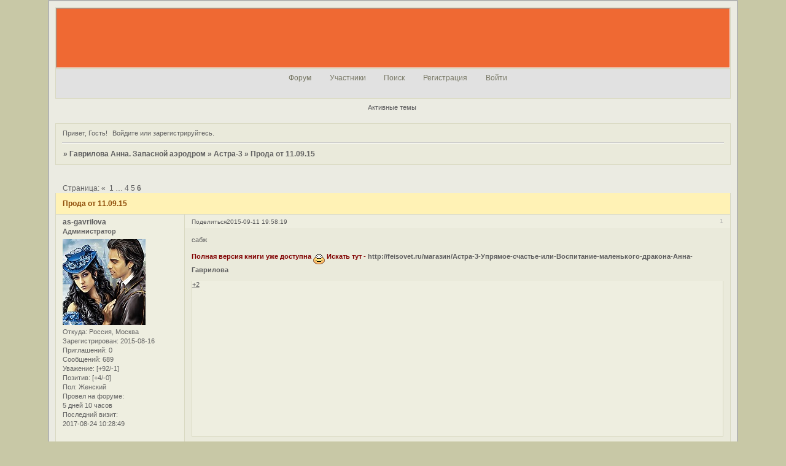

--- FILE ---
content_type: text/html; charset=windows-1251
request_url: https://asgavrilova.rombb.ru/viewtopic.php?id=23&p=6
body_size: 10247
content:
<!DOCTYPE html PUBLIC "-//W3C//DTD XHTML 1.0 Strict//EN" "http://www.w3.org/TR/xhtml1/DTD/xhtml1-strict.dtd">
<html xmlns="http://www.w3.org/1999/xhtml" xml:lang="ru" lang="ru" dir="ltr" prefix="og: http://ogp.me/ns#">
<head>
<meta http-equiv="Content-Type" content="text/html; charset=windows-1251">
<meta name="viewport" content="width=device-width, initial-scale=1.0">
<title>Прода от 11.09.15</title>
<meta property="og:title" content="Прода от 11.09.15"><meta property="og:url" content="https://asgavrilova.rombb.ru/viewtopic.php?id=23&amp;amp;p=6"><script type="text/javascript">
try{self.document.location.hostname==parent.document.location.hostname&&self.window!=parent.window&&self.parent.window!=parent.parent.window&&document.write('</he'+'ad><bo'+'dy style="display:none"><plaintext>')}catch(e){}
try{if(top===self&&location.hostname.match(/^www\./))location.href=document.URL.replace(/\/\/www\./,'//')}catch(e){}
var FORUM = new Object({ set : function(prop, val){ try { eval("this."+prop+"=val"); } catch (e) {} }, get : function(prop){ try { var val = eval("this."+prop); } catch (e) { var val = undefined; } return val; }, remove : function(prop, val){ try { eval("delete this."+prop); } catch (e) {} } });
FORUM.set('topic', { "subject": "Прода от 11.09.15", "closed": "0", "num_replies": "174", "num_views": "11334", "forum_id": "2", "forum_name": "Астра-3", "moderators": [  ], "language": { "share_legend": "Расскажите друзьям!", "translate": "Перевести", "show_original": "Показать оригинал" } });
// JavaScript переменные форума
var BoardID = 1466908;
var BoardCat = 17;
var BoardStyle = 'Mybb_Enlighten';
var ForumAPITicket = '6759d03db78a13f5d86a98ab7f346b20ce45a14d';
var GroupID = 3;
var GroupTitle = 'Гость';
var GroupUserTitle = '';
var BaseDomain = 'rombb.ru';
var PartnerID = 6784;
var RequestTime = 1769810312;
var StaticURL = 'https://forumstatic.ru';
var AvatarsURL = 'https://forumavatars.ru';
var FilesURL = 'https://forumstatic.ru';
var ScriptsURL = 'https://forumscripts.ru';
var UploadsURL = 'https://upforme.ru';
</script>
<script type="text/javascript" src="/js/libs.min.js?v=4"></script>
<script type="text/javascript" src="/js/extra.js?v=7"></script>
<link rel="alternate" type="application/rss+xml" href="https://asgavrilova.rombb.ru/export.php?type=rss&amp;tid=23" title="RSS" />
<link rel="top" href="https://asgavrilova.rombb.ru" title="Форум" />
<link rel="search" href="https://asgavrilova.rombb.ru/search.php" title="Поиск" />
<link rel="author" href="https://asgavrilova.rombb.ru/userlist.php" title="Участники" />
<link rel="up" title="Астра-3" href="https://asgavrilova.rombb.ru/viewforum.php?id=2" />
<link rel="first" title="Страница темы 1" href="https://asgavrilova.rombb.ru/viewtopic.php?id=23" />
<link rel="prev" title="Страница темы 5" href="https://asgavrilova.rombb.ru/viewtopic.php?id=23&amp;p=5" />
<link rel="shortcut icon" href="https://forumstatic.ru/f/ru/rombb/favicon.ico" type="image/x-icon" />
<link rel="stylesheet" type="text/css" href="/style/Mybb_Enlighten/Mybb_Enlighten.css" />
<link rel="stylesheet" type="text/css" href="/style/extra.css?v=23" />
<link rel="stylesheet" type="text/css" href="/style/mobile.css?v=5" />
<script type="text/javascript">$(function() { $('#register img[title],#profile8 img[title]').tipsy({fade: true, gravity: 'w'}); $('#viewprofile img[title],.post-author img[title]:not(li.pa-avatar > img),.flag-i[title]').tipsy({fade: true, gravity: 's'}); });</script>
<script>window.yaContextCb=window.yaContextCb||[]</script><script src="https://yandex.ru/ads/system/context.js" async></script>
</head>
<body>

<!-- body-header -->
<div id="pun_wrap">
<div id="pun" class="ru isguest gid3">
<div id="pun-viewtopic" class="punbb" data-topic-id="23" data-forum-id="2" data-cat-id="4">

<!-- Yandex.Metrika counter --><script type="text/javascript"> (function (d, w, c) { (w[c] = w[c] || []).push(function() { try { w.yaCounter33650249 = new Ya.Metrika({ id:33650249, clickmap:true, trackLinks:true, accurateTrackBounce:true }); } catch(e) { } }); var n = d.getElementsByTagName("script")[0], s = d.createElement("script"), f = function () { n.parentNode.insertBefore(s, n); }; s.type = "text/javascript"; s.async = true; s.src = "https://mc.yandex.ru/metrika/watch.js"; if (w.opera == "[object Opera]") { d.addEventListener("DOMContentLoaded", f, false); } else { f(); } })(document, window, "yandex_metrika_callbacks");</script><noscript><div><img src="https://mc.yandex.ru/watch/33650249" style="position:absolute; left:-9999px;" alt="" /></div></noscript><!-- /Yandex.Metrika counter -->














<div id="mybb-counter" style="display:none">
<script type="text/javascript"> (function(m,e,t,r,i,k,a){m[i]=m[i]||function(){(m[i].a=m[i].a||[]).push(arguments)}; m[i].l=1*new Date(); for (var j = 0; j < document.scripts.length; j++) {if (document.scripts[j].src === r) { return; }} k=e.createElement(t),a=e.getElementsByTagName(t)[0],k.async=1,k.src=r,a.parentNode.insertBefore(k,a)}) (window, document, "script", "https://mc.yandex.ru/metrika/tag.js", "ym"); ym(201230, "init", { clickmap:false, trackLinks:true, accurateTrackBounce:true });

</script> <noscript><div><img src="https://mc.yandex.ru/watch/201230" style="position:absolute; left:-9999px;" alt="" /></div></noscript>
</div>

<!-- html_header -->

<div id="pun-title" class="section">
	<table id="title-logo-table" cellspacing="0">
		<tbody id="title-logo-tbody">
			<tr id="title-logo-tr">
				<td id="title-logo-tdl" class="title-logo-tdl">
					<h1 class="title-logo"><span>Гаврилова Анна. Запасной аэродром</span></h1>
				</td>
				<td id="title-logo-tdr" class="title-logo-tdr"><!-- banner_top --></td>
			</tr>
		</tbody>
	</table>
</div>

<div id="pun-navlinks" class="section">
	<h2><span>Меню навигации</span></h2>
	<ul class="container">
		<li id="navindex"><a href="https://asgavrilova.rombb.ru/"><span>Форум</span></a></li>
		<li id="navuserlist"><a href="https://asgavrilova.rombb.ru/userlist.php" rel="nofollow"><span>Участники</span></a></li>
		<li id="navsearch"><a href="https://asgavrilova.rombb.ru/search.php" rel="nofollow"><span>Поиск</span></a></li>
		<li id="navregister"><a href="https://asgavrilova.rombb.ru/register.php" rel="nofollow"><span>Регистрация</span></a></li>
		<li id="navlogin"><a href="https://asgavrilova.rombb.ru/login.php" rel="nofollow"><span>Войти</span></a></li>
	</ul>
</div>

<div id="pun-ulinks" class="section" onclick="void(0)">
	<h2><span>Пользовательские ссылки</span></h2>
	<ul class="container">
		<li class="item1"><a href="https://asgavrilova.rombb.ru/search.php?action=show_recent">Активные темы</a></li>
	</ul>
</div>

<!-- pun_announcement -->

<div id="pun-status" class="section">
	<h2><span>Информация о пользователе</span></h2>
	<p class="container">
		<span class="item1">Привет, Гость!</span> 
		<span class="item2"><a href="/login.php" rel="nofollow">Войдите</a> или <a href="/register.php" rel="nofollow">зарегистрируйтесь</a>.</span> 
	</p>
</div>

<div id="pun-break1" class="divider"><hr /></div>

<div id="pun-crumbs1" class="section">
	<p class="container crumbs"><strong>Вы здесь</strong> <em>&#187;&#160;</em><a href="https://asgavrilova.rombb.ru/">Гаврилова Анна. Запасной аэродром</a> <em>&#187;&#160;</em><a href="https://asgavrilova.rombb.ru/viewforum.php?id=2">Астра-3</a> <em>&#187;&#160;</em>Прода от 11.09.15</p>
</div>

<div id="pun-break2" class="divider"><hr /></div>

<div class="section" style="border:0 !important;max-width:100%;overflow:hidden;display:flex;justify-content:center;max-height:250px;overflow:hidden;min-width:300px;">
		<!-- Yandex.RTB R-A-515409-2 -->
<div id="yandex_rtb_R-A-515409-2"></div>
<script>
window.yaContextCb.push(() => {
    Ya.Context.AdvManager.render({
        "blockId": "R-A-515409-2",
        "renderTo": "yandex_rtb_R-A-515409-2"
    })
})
</script>
</div>

<div id="pun-main" class="main multipage">
	<h1><span>Прода от 11.09.15</span></h1>
	<div class="linkst">
		<div class="pagelink">Страница: <a class="prev" href="https://asgavrilova.rombb.ru/viewtopic.php?id=23&amp;p=5">&laquo;</a>&#160;&#160;<a href="https://asgavrilova.rombb.ru/viewtopic.php?id=23">1</a>&#160;<span class="ellipsis">&#8230;</span>&#160;<a href="https://asgavrilova.rombb.ru/viewtopic.php?id=23&amp;p=4">4</a>&#160;<a href="https://asgavrilova.rombb.ru/viewtopic.php?id=23&amp;p=5">5</a>&#160;<strong>6</strong></div>
	</div>
	<div id="topic_t23" class="topic pinned">
		<h2><span class="item1">Сообщений</span> <span class="item2">151 страница 175 из 175</span></h2>
		<div id="p1744" class="post topicpost firstpost topic-starter" data-posted="1441990699" data-user-id="2" data-group-id="1">
			<h3><span><a class="sharelink" rel="nofollow" href="#p1744" onclick="return false;">Поделиться</a><strong>1</strong><a class="permalink" rel="nofollow" href="https://asgavrilova.rombb.ru/viewtopic.php?id=23&amp;p=6#p1744">2015-09-11 19:58:19</a></span></h3>
			<div class="container">
							<div class="post-author topic-starter">
								<ul>
						<li class="pa-author"><span class="acchide">Автор:&nbsp;</span><a href="https://asgavrilova.rombb.ru/profile.php?id=2" rel="nofollow">as-gavrilova</a></li>
						<li class="pa-title">Администратор</li>
						<li class="pa-avatar item2"><img src="https://forumavatars.ru/img/avatars/0016/62/1c/2-1440341080.jpg" alt="as-gavrilova" title="as-gavrilova" /></li>
						<li class="pa-from"><span class="fld-name">Откуда:</span> Россия, Москва</li>
						<li class="pa-reg"><span class="fld-name">Зарегистрирован</span>: 2015-08-16</li>
						<li class="pa-invites"><span class="fld-name">Приглашений:</span> 0</li>
						<li class="pa-posts"><span class="fld-name">Сообщений:</span> 689</li>
						<li class="pa-respect"><span class="fld-name">Уважение:</span> <span>[+92/-1]</span></li>
						<li class="pa-positive"><span class="fld-name">Позитив:</span> <span>[+4/-0]</span></li>
						<li class="pa-sex"><span class="fld-name">Пол:</span> Женский</li>
						<li class="pa-time-visit"><span class="fld-name">Провел на форуме:</span><br />5 дней 10 часов</li>
						<li class="pa-last-visit"><span class="fld-name">Последний визит:</span><br />2017-08-24 10:28:49</li>
				</ul>
			</div>
					<div class="post-body">
					<div class="post-box">
						<div id="p1744-content" class="post-content">
<p>сабж</p>
						<p><strong><span style="color: maroon">Полная версия книги уже доступна <img src="https://forumstatic.ru/img/smilies/MyBB/light/smile.gif" alt=":)" /> Искать тут - <a href="http://feisovet.ru/%D0%BC%D0%B0%D0%B3%D0%B0%D0%B7%D0%B8%D0%BD/%D0%90%D1%81%D1%82%D1%80%D0%B0-3-%D0%A3%D0%BF%D1%80%D1%8F%D0%BC%D0%BE%D0%B5-%D1%81%D1%87%D0%B0%D1%81%D1%82%D1%8C%D0%B5-%D0%B8%D0%BB%D0%B8-%D0%92%D0%BE%D1%81%D0%BF%D0%B8%D1%82%D0%B0%D0%BD%D0%B8%D0%B5-%D0%BC%D0%B0%D0%BB%D0%B5%D0%BD%D1%8C%D0%BA%D0%BE%D0%B3%D0%BE-%D0%B4%D1%80%D0%B0%D0%BA%D0%BE%D0%BD%D0%B0-%D0%90%D0%BD%D0%BD%D0%B0-%D0%93%D0%B0%D0%B2%D1%80%D0%B8%D0%BB%D0%BE%D0%B2%D0%B0" rel="nofollow ugc" target="_blank">http://feisovet.ru/магазин/Астра-3-Упрямое-счастье-или-Воспитание-маленького-дракона-Анна-Гаврилова</a></span></strong></p>
						</div>
			<div class="post-rating"><p class="container"><a title="Вы не можете дать оценку участнику">+2</a></p></div>
					</div>
					<div class="clearer"><!-- --></div>
				</div>
			</div>
		</div>
		<div id="p1937" class="post" data-posted="1442561672" data-user-id="31" data-group-id="4">
			<h3><span><a class="sharelink" rel="nofollow" href="#p1937" onclick="return false;">Поделиться</a><strong>151</strong><a class="permalink" rel="nofollow" href="https://asgavrilova.rombb.ru/viewtopic.php?id=23&amp;p=6#p1937">2015-09-18 10:34:32</a></span></h3>
			<div class="container">
							<div class="post-author no-avatar">
								<ul>
						<li class="pa-author"><span class="acchide">Автор:&nbsp;</span><a href="https://asgavrilova.rombb.ru/profile.php?id=31" rel="nofollow">Dafna54321</a></li>
						<li class="pa-title">Новичок</li>
						<li class="pa-reg"><span class="fld-name">Зарегистрирован</span>: 2015-08-17</li>
						<li class="pa-invites"><span class="fld-name">Приглашений:</span> 0</li>
						<li class="pa-posts"><span class="fld-name">Сообщений:</span> 2</li>
						<li class="pa-respect"><span class="fld-name">Уважение:</span> <span>[+0/-0]</span></li>
						<li class="pa-positive"><span class="fld-name">Позитив:</span> <span>[+0/-0]</span></li>
						<li class="pa-time-visit"><span class="fld-name">Провел на форуме:</span><br />2 часа 15 минут</li>
						<li class="pa-last-visit"><span class="fld-name">Последний визит:</span><br />2015-12-28 15:03:52</li>
				</ul>
			</div>
					<div class="post-body">
					<div class="post-box">
						<div id="p1937-content" class="post-content">
<p>А меня вчера финал спас от скучной и нудной пары по философии. Так что спасибо большое за такое позитивное, милое и вдохновляющее окончание 3й Астрочки!!!&nbsp; <img src="https://forumstatic.ru/img/smilies/MyBB/light/cool.gif" alt=":cool:" /></p>
						</div>
			<div class="post-rating"><p class="container"><a title="Вы не можете дать оценку участнику">0</a></p></div>
					</div>
					<div class="clearer"><!-- --></div>
				</div>
			</div>
		</div>
		<div id="p1938" class="post altstyle" data-posted="1442583516" data-user-id="10" data-group-id="4">
			<h3><span><a class="sharelink" rel="nofollow" href="#p1938" onclick="return false;">Поделиться</a><strong>152</strong><a class="permalink" rel="nofollow" href="https://asgavrilova.rombb.ru/viewtopic.php?id=23&amp;p=6#p1938">2015-09-18 16:38:36</a></span></h3>
			<div class="container">
							<div class="post-author no-avatar">
								<ul>
						<li class="pa-author"><span class="acchide">Автор:&nbsp;</span><a href="https://asgavrilova.rombb.ru/profile.php?id=10" rel="nofollow">Муля</a></li>
						<li class="pa-title">Активный участник</li>
						<li class="pa-reg"><span class="fld-name">Зарегистрирован</span>: 2015-08-16</li>
						<li class="pa-invites"><span class="fld-name">Приглашений:</span> 0</li>
						<li class="pa-posts"><span class="fld-name">Сообщений:</span> 43</li>
						<li class="pa-respect"><span class="fld-name">Уважение:</span> <span>[+0/-0]</span></li>
						<li class="pa-positive"><span class="fld-name">Позитив:</span> <span>[+0/-0]</span></li>
						<li class="pa-time-visit"><span class="fld-name">Провел на форуме:</span><br />10 часов 24 минуты</li>
						<li class="pa-last-visit"><span class="fld-name">Последний визит:</span><br />2016-03-05 07:19:42</li>
				</ul>
			</div>
					<div class="post-body">
					<div class="post-box">
						<div id="p1938-content" class="post-content">
<p>Хороших выходных!!!<br />В ожидании 1 октября, пойду перечитаю Астру с начала!</p>
						</div>
			<div class="post-rating"><p class="container"><a title="Вы не можете дать оценку участнику">0</a></p></div>
					</div>
					<div class="clearer"><!-- --></div>
				</div>
			</div>
		</div>
		<div id="p1939" class="post" data-posted="1442594703" data-user-id="12" data-group-id="4">
			<h3><span><a class="sharelink" rel="nofollow" href="#p1939" onclick="return false;">Поделиться</a><strong>153</strong><a class="permalink" rel="nofollow" href="https://asgavrilova.rombb.ru/viewtopic.php?id=23&amp;p=6#p1939">2015-09-18 19:45:03</a></span></h3>
			<div class="container">
							<div class="post-author no-avatar">
								<ul>
						<li class="pa-author"><span class="acchide">Автор:&nbsp;</span><a href="https://asgavrilova.rombb.ru/profile.php?id=12" rel="nofollow">Ирина</a></li>
						<li class="pa-title">Участник</li>
						<li class="pa-reg"><span class="fld-name">Зарегистрирован</span>: 2015-08-16</li>
						<li class="pa-invites"><span class="fld-name">Приглашений:</span> 0</li>
						<li class="pa-posts"><span class="fld-name">Сообщений:</span> 22</li>
						<li class="pa-respect"><span class="fld-name">Уважение:</span> <span>[+0/-0]</span></li>
						<li class="pa-positive"><span class="fld-name">Позитив:</span> <span>[+0/-0]</span></li>
						<li class="pa-time-visit"><span class="fld-name">Провел на форуме:</span><br />1 час 26 минут</li>
						<li class="pa-last-visit"><span class="fld-name">Последний визит:</span><br />2015-12-18 20:18:34</li>
				</ul>
			</div>
					<div class="post-body">
					<div class="post-box">
						<div id="p1939-content" class="post-content">
<p>Спасибо за Астру!</p>
						</div>
			<div class="post-rating"><p class="container"><a title="Вы не можете дать оценку участнику">0</a></p></div>
					</div>
					<div class="clearer"><!-- --></div>
				</div>
			</div>
		</div>
		<div id="p1940" class="post altstyle" data-posted="1442598583" data-user-id="99" data-group-id="4">
			<h3><span><a class="sharelink" rel="nofollow" href="#p1940" onclick="return false;">Поделиться</a><strong>154</strong><a class="permalink" rel="nofollow" href="https://asgavrilova.rombb.ru/viewtopic.php?id=23&amp;p=6#p1940">2015-09-18 20:49:43</a></span></h3>
			<div class="container">
							<div class="post-author no-avatar">
								<ul>
						<li class="pa-author"><span class="acchide">Автор:&nbsp;</span><a href="https://asgavrilova.rombb.ru/profile.php?id=99" rel="nofollow">Анютка</a></li>
						<li class="pa-title">Новичок</li>
						<li class="pa-reg"><span class="fld-name">Зарегистрирован</span>: 2015-08-17</li>
						<li class="pa-invites"><span class="fld-name">Приглашений:</span> 0</li>
						<li class="pa-posts"><span class="fld-name">Сообщений:</span> 9</li>
						<li class="pa-respect"><span class="fld-name">Уважение:</span> <span>[+0/-0]</span></li>
						<li class="pa-positive"><span class="fld-name">Позитив:</span> <span>[+0/-0]</span></li>
						<li class="pa-time-visit"><span class="fld-name">Провел на форуме:</span><br />2 часа 42 минуты</li>
						<li class="pa-last-visit"><span class="fld-name">Последний визит:</span><br />2015-10-31 11:51:42</li>
				</ul>
			</div>
					<div class="post-body">
					<div class="post-box">
						<div id="p1940-content" class="post-content">
<p>Анечка! Спасибо большое! купила и уже бегу читать))))!!! УРА!!! Прям сразу настроение поднялось на уровень счастья!!!</p>
						</div>
			<div class="post-rating"><p class="container"><a title="Вы не можете дать оценку участнику">0</a></p></div>
					</div>
					<div class="clearer"><!-- --></div>
				</div>
			</div>
		</div>
		<div id="p1942" class="post topic-starter" data-posted="1442604544" data-user-id="2" data-group-id="1">
			<h3><span><a class="sharelink" rel="nofollow" href="#p1942" onclick="return false;">Поделиться</a><strong>155</strong><a class="permalink" rel="nofollow" href="https://asgavrilova.rombb.ru/viewtopic.php?id=23&amp;p=6#p1942">2015-09-18 22:29:04</a></span></h3>
			<div class="container">
							<div class="post-author topic-starter">
								<ul>
						<li class="pa-author"><span class="acchide">Автор:&nbsp;</span><a href="https://asgavrilova.rombb.ru/profile.php?id=2" rel="nofollow">as-gavrilova</a></li>
						<li class="pa-title">Администратор</li>
						<li class="pa-avatar item2"><img src="https://forumavatars.ru/img/avatars/0016/62/1c/2-1440341080.jpg" alt="as-gavrilova" title="as-gavrilova" /></li>
						<li class="pa-from"><span class="fld-name">Откуда:</span> Россия, Москва</li>
						<li class="pa-reg"><span class="fld-name">Зарегистрирован</span>: 2015-08-16</li>
						<li class="pa-invites"><span class="fld-name">Приглашений:</span> 0</li>
						<li class="pa-posts"><span class="fld-name">Сообщений:</span> 689</li>
						<li class="pa-respect"><span class="fld-name">Уважение:</span> <span>[+92/-1]</span></li>
						<li class="pa-positive"><span class="fld-name">Позитив:</span> <span>[+4/-0]</span></li>
						<li class="pa-sex"><span class="fld-name">Пол:</span> Женский</li>
						<li class="pa-time-visit"><span class="fld-name">Провел на форуме:</span><br />5 дней 10 часов</li>
						<li class="pa-last-visit"><span class="fld-name">Последний визит:</span><br />2017-08-24 10:28:49</li>
				</ul>
			</div>
					<div class="post-body">
					<div class="post-box">
						<div id="p1942-content" class="post-content">
<p>Девочки, спасибо огромное за ваши отзывы и за вашу радость!!! :-***</p>
						</div>
			<div class="post-rating"><p class="container"><a title="Вы не можете дать оценку участнику">0</a></p></div>
					</div>
					<div class="clearer"><!-- --></div>
				</div>
			</div>
		</div>
		<div id="p1951" class="post altstyle" data-posted="1442694886" data-user-id="71" data-group-id="4">
			<h3><span><a class="sharelink" rel="nofollow" href="#p1951" onclick="return false;">Поделиться</a><strong>156</strong><a class="permalink" rel="nofollow" href="https://asgavrilova.rombb.ru/viewtopic.php?id=23&amp;p=6#p1951">2015-09-19 23:34:46</a></span></h3>
			<div class="container">
							<div class="post-author no-avatar">
								<ul>
						<li class="pa-author"><span class="acchide">Автор:&nbsp;</span><a href="https://asgavrilova.rombb.ru/profile.php?id=71" rel="nofollow">Анастасия_79</a></li>
						<li class="pa-title">Участник</li>
						<li class="pa-reg"><span class="fld-name">Зарегистрирован</span>: 2015-08-17</li>
						<li class="pa-invites"><span class="fld-name">Приглашений:</span> 0</li>
						<li class="pa-posts"><span class="fld-name">Сообщений:</span> 20</li>
						<li class="pa-respect"><span class="fld-name">Уважение:</span> <span>[+0/-0]</span></li>
						<li class="pa-positive"><span class="fld-name">Позитив:</span> <span>[+1/-0]</span></li>
						<li class="pa-time-visit"><span class="fld-name">Провел на форуме:</span><br />2 часа 1 минуту</li>
						<li class="pa-last-visit"><span class="fld-name">Последний визит:</span><br />2017-03-06 21:03:42</li>
				</ul>
			</div>
					<div class="post-body">
					<div class="post-box">
						<div id="p1951-content" class="post-content">
<p>С нетерпением ждем продолжение!!!!!!!!!!!!!!! <img src="https://forumstatic.ru/img/smilies/MyBB/light/love.gif" alt=":love:" /></p>
						</div>
			<div class="post-rating"><p class="container"><a title="Вы не можете дать оценку участнику">0</a></p></div>
					</div>
					<div class="clearer"><!-- --></div>
				</div>
			</div>
		</div>
		<div id="p1957" class="post topic-starter" data-posted="1442767689" data-user-id="2" data-group-id="1">
			<h3><span><a class="sharelink" rel="nofollow" href="#p1957" onclick="return false;">Поделиться</a><strong>157</strong><a class="permalink" rel="nofollow" href="https://asgavrilova.rombb.ru/viewtopic.php?id=23&amp;p=6#p1957">2015-09-20 19:48:09</a></span></h3>
			<div class="container">
							<div class="post-author topic-starter">
								<ul>
						<li class="pa-author"><span class="acchide">Автор:&nbsp;</span><a href="https://asgavrilova.rombb.ru/profile.php?id=2" rel="nofollow">as-gavrilova</a></li>
						<li class="pa-title">Администратор</li>
						<li class="pa-avatar item2"><img src="https://forumavatars.ru/img/avatars/0016/62/1c/2-1440341080.jpg" alt="as-gavrilova" title="as-gavrilova" /></li>
						<li class="pa-from"><span class="fld-name">Откуда:</span> Россия, Москва</li>
						<li class="pa-reg"><span class="fld-name">Зарегистрирован</span>: 2015-08-16</li>
						<li class="pa-invites"><span class="fld-name">Приглашений:</span> 0</li>
						<li class="pa-posts"><span class="fld-name">Сообщений:</span> 689</li>
						<li class="pa-respect"><span class="fld-name">Уважение:</span> <span>[+92/-1]</span></li>
						<li class="pa-positive"><span class="fld-name">Позитив:</span> <span>[+4/-0]</span></li>
						<li class="pa-sex"><span class="fld-name">Пол:</span> Женский</li>
						<li class="pa-time-visit"><span class="fld-name">Провел на форуме:</span><br />5 дней 10 часов</li>
						<li class="pa-last-visit"><span class="fld-name">Последний визит:</span><br />2017-08-24 10:28:49</li>
				</ul>
			</div>
					<div class="post-body">
					<div class="post-box">
						<div id="p1957-content" class="post-content">
<p><strong>Анастасия_79</strong><br />:-***</p>
						</div>
			<div class="post-rating"><p class="container"><a title="Вы не можете дать оценку участнику">+1</a></p></div>
					</div>
					<div class="clearer"><!-- --></div>
				</div>
			</div>
		</div>
		<div id="p1973" class="post altstyle" data-posted="1442839723" data-user-id="228" data-group-id="4">
			<h3><span><a class="sharelink" rel="nofollow" href="#p1973" onclick="return false;">Поделиться</a><strong>158</strong><a class="permalink" rel="nofollow" href="https://asgavrilova.rombb.ru/viewtopic.php?id=23&amp;p=6#p1973">2015-09-21 15:48:43</a></span></h3>
			<div class="container">
							<div class="post-author no-avatar">
								<ul>
						<li class="pa-author"><span class="acchide">Автор:&nbsp;</span><a href="https://asgavrilova.rombb.ru/profile.php?id=228" rel="nofollow">Нина</a></li>
						<li class="pa-title">Участник</li>
						<li class="pa-reg"><span class="fld-name">Зарегистрирован</span>: 2015-08-18</li>
						<li class="pa-invites"><span class="fld-name">Приглашений:</span> 0</li>
						<li class="pa-posts"><span class="fld-name">Сообщений:</span> 11</li>
						<li class="pa-respect"><span class="fld-name">Уважение:</span> <span>[+0/-0]</span></li>
						<li class="pa-positive"><span class="fld-name">Позитив:</span> <span>[+0/-0]</span></li>
						<li class="pa-time-visit"><span class="fld-name">Провел на форуме:</span><br />4 часа 45 минут</li>
						<li class="pa-last-visit"><span class="fld-name">Последний визит:</span><br />2016-05-05 17:40:39</li>
				</ul>
			</div>
					<div class="post-body">
					<div class="post-box">
						<div id="p1973-content" class="post-content">
<p>Опоздала с предзаказом, к сожалению:( но книгу уже купила и уже дочитала... эээх, романтика, лубов:) спасибо автору башооое!<img src="https://forumstatic.ru/img/smilies/MyBB/light/smile.gif" alt=":)" /></p>
<p class="lastedit">Отредактировано Нина (2015-09-21 15:49:05)</p>
						</div>
			<div class="post-rating"><p class="container"><a title="Вы не можете дать оценку участнику">0</a></p></div>
					</div>
					<div class="clearer"><!-- --></div>
				</div>
			</div>
		</div>
		<div id="p2012" class="post" data-posted="1443077155" data-user-id="36" data-group-id="4">
			<h3><span><a class="sharelink" rel="nofollow" href="#p2012" onclick="return false;">Поделиться</a><strong>159</strong><a class="permalink" rel="nofollow" href="https://asgavrilova.rombb.ru/viewtopic.php?id=23&amp;p=6#p2012">2015-09-24 09:45:55</a></span></h3>
			<div class="container">
							<div class="post-author">
								<ul>
						<li class="pa-author"><span class="acchide">Автор:&nbsp;</span><a href="https://asgavrilova.rombb.ru/profile.php?id=36" rel="nofollow">Larisa</a></li>
						<li class="pa-title">Активный участник</li>
						<li class="pa-avatar item2"><img src="https://forumavatars.ru/img/avatars/0016/62/1c/36-1439819733.jpg" alt="Larisa" title="Larisa" /></li>
						<li class="pa-from"><span class="fld-name">Откуда:</span> Уфа</li>
						<li class="pa-reg"><span class="fld-name">Зарегистрирован</span>: 2015-08-17</li>
						<li class="pa-invites"><span class="fld-name">Приглашений:</span> 0</li>
						<li class="pa-posts"><span class="fld-name">Сообщений:</span> 166</li>
						<li class="pa-respect"><span class="fld-name">Уважение:</span> <span>[+2/-0]</span></li>
						<li class="pa-positive"><span class="fld-name">Позитив:</span> <span>[+12/-0]</span></li>
						<li class="pa-sex"><span class="fld-name">Пол:</span> Женский</li>
						<li class="pa-time-visit"><span class="fld-name">Провел на форуме:</span><br />2 дня 23 часа</li>
						<li class="pa-last-visit"><span class="fld-name">Последний визит:</span><br />2016-04-11 18:45:07</li>
				</ul>
			</div>
					<div class="post-body">
					<div class="post-box">
						<div id="p2012-content" class="post-content">
<p>Зашла, оглянулась...почти шепотом: &quot;Ву-у-у-у&quot;. Тихо, никого. <br />Плечики поникли, хвостик опустился и потихонечку на выход.<br />Грустно-то как. <img src="https://forumstatic.ru/img/smilies/MyBB/light/dontcare.gif" alt=":dontcare:" /></p>
						</div>
			<div class="post-rating"><p class="container"><a title="Вы не можете дать оценку участнику">0</a></p></div>
					</div>
					<div class="clearer"><!-- --></div>
				</div>
			</div>
		</div>
		<div id="p2028" class="post altstyle" data-posted="1443121672" data-user-id="9" data-group-id="4">
			<h3><span><a class="sharelink" rel="nofollow" href="#p2028" onclick="return false;">Поделиться</a><strong>160</strong><a class="permalink" rel="nofollow" href="https://asgavrilova.rombb.ru/viewtopic.php?id=23&amp;p=6#p2028">2015-09-24 22:07:52</a></span></h3>
			<div class="container">
							<div class="post-author no-avatar">
								<ul>
						<li class="pa-author"><span class="acchide">Автор:&nbsp;</span><a href="https://asgavrilova.rombb.ru/profile.php?id=9" rel="nofollow">Римма</a></li>
						<li class="pa-title">Активный участник</li>
						<li class="pa-reg"><span class="fld-name">Зарегистрирован</span>: 2015-08-16</li>
						<li class="pa-invites"><span class="fld-name">Приглашений:</span> 0</li>
						<li class="pa-posts"><span class="fld-name">Сообщений:</span> 34</li>
						<li class="pa-respect"><span class="fld-name">Уважение:</span> <span>[+0/-0]</span></li>
						<li class="pa-positive"><span class="fld-name">Позитив:</span> <span>[+15/-0]</span></li>
						<li class="pa-time-visit"><span class="fld-name">Провел на форуме:</span><br />7 часов 57 минут</li>
						<li class="pa-last-visit"><span class="fld-name">Последний визит:</span><br />2016-04-06 20:34:25</li>
				</ul>
			</div>
					<div class="post-body">
					<div class="post-box">
						<div id="p2028-content" class="post-content">
<p>Феечка, я дочитала Астру-3. Огромное Вам спасибо! Книга чудесная, как всегда!</p>
						</div>
			<div class="post-rating"><p class="container"><a title="Вы не можете дать оценку участнику">0</a></p></div>
					</div>
					<div class="clearer"><!-- --></div>
				</div>
			</div>
		</div>
		<div id="p2036" class="post topic-starter" data-posted="1443376919" data-user-id="2" data-group-id="1">
			<h3><span><a class="sharelink" rel="nofollow" href="#p2036" onclick="return false;">Поделиться</a><strong>161</strong><a class="permalink" rel="nofollow" href="https://asgavrilova.rombb.ru/viewtopic.php?id=23&amp;p=6#p2036">2015-09-27 21:01:59</a></span></h3>
			<div class="container">
							<div class="post-author topic-starter">
								<ul>
						<li class="pa-author"><span class="acchide">Автор:&nbsp;</span><a href="https://asgavrilova.rombb.ru/profile.php?id=2" rel="nofollow">as-gavrilova</a></li>
						<li class="pa-title">Администратор</li>
						<li class="pa-avatar item2"><img src="https://forumavatars.ru/img/avatars/0016/62/1c/2-1440341080.jpg" alt="as-gavrilova" title="as-gavrilova" /></li>
						<li class="pa-from"><span class="fld-name">Откуда:</span> Россия, Москва</li>
						<li class="pa-reg"><span class="fld-name">Зарегистрирован</span>: 2015-08-16</li>
						<li class="pa-invites"><span class="fld-name">Приглашений:</span> 0</li>
						<li class="pa-posts"><span class="fld-name">Сообщений:</span> 689</li>
						<li class="pa-respect"><span class="fld-name">Уважение:</span> <span>[+92/-1]</span></li>
						<li class="pa-positive"><span class="fld-name">Позитив:</span> <span>[+4/-0]</span></li>
						<li class="pa-sex"><span class="fld-name">Пол:</span> Женский</li>
						<li class="pa-time-visit"><span class="fld-name">Провел на форуме:</span><br />5 дней 10 часов</li>
						<li class="pa-last-visit"><span class="fld-name">Последний визит:</span><br />2017-08-24 10:28:49</li>
				</ul>
			</div>
					<div class="post-body">
					<div class="post-box">
						<div id="p2036-content" class="post-content">
<p><strong>Нина</strong><br /><strong>Римма</strong><br />спасибо огромное за отзывы! :-***</p>
						<p><strong>Larisa</strong><br /><img src="https://forumstatic.ru/img/smilies/MyBB/light/wink.gif" alt=";)" /> всё ещё будет<br /><img src="https://forumstatic.ru/img/smilies/MyBB/light/smile.gif" alt=":)" />)))</p>
						</div>
			<div class="post-rating"><p class="container"><a title="Вы не можете дать оценку участнику">0</a></p></div>
					</div>
					<div class="clearer"><!-- --></div>
				</div>
			</div>
		</div>
		<div id="p2037" class="post altstyle" data-posted="1443381077" data-user-id="236" data-group-id="4">
			<h3><span><a class="sharelink" rel="nofollow" href="#p2037" onclick="return false;">Поделиться</a><strong>162</strong><a class="permalink" rel="nofollow" href="https://asgavrilova.rombb.ru/viewtopic.php?id=23&amp;p=6#p2037">2015-09-27 22:11:17</a></span></h3>
			<div class="container">
							<div class="post-author no-avatar">
								<ul>
						<li class="pa-author"><span class="acchide">Автор:&nbsp;</span><a href="https://asgavrilova.rombb.ru/profile.php?id=236" rel="nofollow">tania</a></li>
						<li class="pa-title">Участник</li>
						<li class="pa-reg"><span class="fld-name">Зарегистрирован</span>: 2015-08-18</li>
						<li class="pa-invites"><span class="fld-name">Приглашений:</span> 0</li>
						<li class="pa-posts"><span class="fld-name">Сообщений:</span> 16</li>
						<li class="pa-respect"><span class="fld-name">Уважение:</span> <span>[+0/-0]</span></li>
						<li class="pa-positive"><span class="fld-name">Позитив:</span> <span>[+0/-0]</span></li>
						<li class="pa-time-visit"><span class="fld-name">Провел на форуме:</span><br />7 часов 1 минуту</li>
						<li class="pa-last-visit"><span class="fld-name">Последний визит:</span><br />2016-07-17 18:24:39</li>
				</ul>
			</div>
					<div class="post-body">
					<div class="post-box">
						<div id="p2037-content" class="post-content">
<p>Спасибо за книгу, очень понравилась! Надеюсь на продолжение с новоиспеченным магом и герцогиней с крылышками!!!</p>
						</div>
			<div class="post-rating"><p class="container"><a title="Вы не можете дать оценку участнику">0</a></p></div>
					</div>
					<div class="clearer"><!-- --></div>
				</div>
			</div>
		</div>
		<div id="p2038" class="post topic-starter" data-posted="1443381501" data-user-id="2" data-group-id="1">
			<h3><span><a class="sharelink" rel="nofollow" href="#p2038" onclick="return false;">Поделиться</a><strong>163</strong><a class="permalink" rel="nofollow" href="https://asgavrilova.rombb.ru/viewtopic.php?id=23&amp;p=6#p2038">2015-09-27 22:18:21</a></span></h3>
			<div class="container">
							<div class="post-author topic-starter">
								<ul>
						<li class="pa-author"><span class="acchide">Автор:&nbsp;</span><a href="https://asgavrilova.rombb.ru/profile.php?id=2" rel="nofollow">as-gavrilova</a></li>
						<li class="pa-title">Администратор</li>
						<li class="pa-avatar item2"><img src="https://forumavatars.ru/img/avatars/0016/62/1c/2-1440341080.jpg" alt="as-gavrilova" title="as-gavrilova" /></li>
						<li class="pa-from"><span class="fld-name">Откуда:</span> Россия, Москва</li>
						<li class="pa-reg"><span class="fld-name">Зарегистрирован</span>: 2015-08-16</li>
						<li class="pa-invites"><span class="fld-name">Приглашений:</span> 0</li>
						<li class="pa-posts"><span class="fld-name">Сообщений:</span> 689</li>
						<li class="pa-respect"><span class="fld-name">Уважение:</span> <span>[+92/-1]</span></li>
						<li class="pa-positive"><span class="fld-name">Позитив:</span> <span>[+4/-0]</span></li>
						<li class="pa-sex"><span class="fld-name">Пол:</span> Женский</li>
						<li class="pa-time-visit"><span class="fld-name">Провел на форуме:</span><br />5 дней 10 часов</li>
						<li class="pa-last-visit"><span class="fld-name">Последний визит:</span><br />2017-08-24 10:28:49</li>
				</ul>
			</div>
					<div class="post-body">
					<div class="post-box">
						<div id="p2038-content" class="post-content">
<p><strong>tania</strong><br />спасибо!<br />будет! <img src="https://forumstatic.ru/img/smilies/MyBB/light/smile.gif" alt=":)" />))</p>
						</div>
			<div class="post-rating"><p class="container"><a title="Вы не можете дать оценку участнику">0</a></p></div>
					</div>
					<div class="clearer"><!-- --></div>
				</div>
			</div>
		</div>
		<div id="p2104" class="post altstyle" data-posted="1443537137" data-user-id="348" data-group-id="4">
			<h3><span><a class="sharelink" rel="nofollow" href="#p2104" onclick="return false;">Поделиться</a><strong>164</strong><a class="permalink" rel="nofollow" href="https://asgavrilova.rombb.ru/viewtopic.php?id=23&amp;p=6#p2104">2015-09-29 17:32:17</a></span></h3>
			<div class="container">
							<div class="post-author no-avatar">
								<ul>
						<li class="pa-author"><span class="acchide">Автор:&nbsp;</span><a href="https://asgavrilova.rombb.ru/profile.php?id=348" rel="nofollow">NadinG</a></li>
						<li class="pa-title">Новичок</li>
						<li class="pa-reg"><span class="fld-name">Зарегистрирован</span>: 2015-08-21</li>
						<li class="pa-invites"><span class="fld-name">Приглашений:</span> 0</li>
						<li class="pa-posts"><span class="fld-name">Сообщений:</span> 2</li>
						<li class="pa-respect"><span class="fld-name">Уважение:</span> <span>[+0/-0]</span></li>
						<li class="pa-positive"><span class="fld-name">Позитив:</span> <span>[+0/-0]</span></li>
						<li class="pa-time-visit"><span class="fld-name">Провел на форуме:</span><br />2 часа 33 минуты</li>
						<li class="pa-last-visit"><span class="fld-name">Последний визит:</span><br />2015-12-24 23:39:22</li>
				</ul>
			</div>
					<div class="post-body">
					<div class="post-box">
						<div id="p2104-content" class="post-content">
<p>Сегодня купила Астру3, ура, ура</p>
						</div>
			<div class="post-rating"><p class="container"><a title="Вы не можете дать оценку участнику">0</a></p></div>
					</div>
					<div class="clearer"><!-- --></div>
				</div>
			</div>
		</div>
		<div id="p2108" class="post topic-starter" data-posted="1443541586" data-user-id="2" data-group-id="1">
			<h3><span><a class="sharelink" rel="nofollow" href="#p2108" onclick="return false;">Поделиться</a><strong>165</strong><a class="permalink" rel="nofollow" href="https://asgavrilova.rombb.ru/viewtopic.php?id=23&amp;p=6#p2108">2015-09-29 18:46:26</a></span></h3>
			<div class="container">
							<div class="post-author topic-starter">
								<ul>
						<li class="pa-author"><span class="acchide">Автор:&nbsp;</span><a href="https://asgavrilova.rombb.ru/profile.php?id=2" rel="nofollow">as-gavrilova</a></li>
						<li class="pa-title">Администратор</li>
						<li class="pa-avatar item2"><img src="https://forumavatars.ru/img/avatars/0016/62/1c/2-1440341080.jpg" alt="as-gavrilova" title="as-gavrilova" /></li>
						<li class="pa-from"><span class="fld-name">Откуда:</span> Россия, Москва</li>
						<li class="pa-reg"><span class="fld-name">Зарегистрирован</span>: 2015-08-16</li>
						<li class="pa-invites"><span class="fld-name">Приглашений:</span> 0</li>
						<li class="pa-posts"><span class="fld-name">Сообщений:</span> 689</li>
						<li class="pa-respect"><span class="fld-name">Уважение:</span> <span>[+92/-1]</span></li>
						<li class="pa-positive"><span class="fld-name">Позитив:</span> <span>[+4/-0]</span></li>
						<li class="pa-sex"><span class="fld-name">Пол:</span> Женский</li>
						<li class="pa-time-visit"><span class="fld-name">Провел на форуме:</span><br />5 дней 10 часов</li>
						<li class="pa-last-visit"><span class="fld-name">Последний визит:</span><br />2017-08-24 10:28:49</li>
				</ul>
			</div>
					<div class="post-body">
					<div class="post-box">
						<div id="p2108-content" class="post-content">
<p><strong>NadinG</strong><br />спасибо за поддержку! <img src="https://forumstatic.ru/img/smilies/MyBB/light/smile.gif" alt=":)" /><br />надеюсь, что книга понравится... <img src="https://forumstatic.ru/img/smilies/MyBB/light/smile.gif" alt=":)" /></p>
						</div>
			<div class="post-rating"><p class="container"><a title="Вы не можете дать оценку участнику">0</a></p></div>
					</div>
					<div class="clearer"><!-- --></div>
				</div>
			</div>
		</div>
		<div id="p2470" class="post altstyle" data-posted="1444280188" data-user-id="479" data-group-id="4">
			<h3><span><a class="sharelink" rel="nofollow" href="#p2470" onclick="return false;">Поделиться</a><strong>166</strong><a class="permalink" rel="nofollow" href="https://asgavrilova.rombb.ru/viewtopic.php?id=23&amp;p=6#p2470">2015-10-08 07:56:28</a></span></h3>
			<div class="container">
							<div class="post-author no-avatar">
								<ul>
						<li class="pa-author"><span class="acchide">Автор:&nbsp;</span><a href="https://asgavrilova.rombb.ru/profile.php?id=479" rel="nofollow">Яната</a></li>
						<li class="pa-title">Новичок</li>
						<li class="pa-reg"><span class="fld-name">Зарегистрирован</span>: 2015-10-08</li>
						<li class="pa-invites"><span class="fld-name">Приглашений:</span> 0</li>
						<li class="pa-posts"><span class="fld-name">Сообщений:</span> 2</li>
						<li class="pa-respect"><span class="fld-name">Уважение:</span> <span>[+0/-0]</span></li>
						<li class="pa-positive"><span class="fld-name">Позитив:</span> <span>[+0/-0]</span></li>
						<li class="pa-time-visit"><span class="fld-name">Провел на форуме:</span><br />46 минут</li>
						<li class="pa-last-visit"><span class="fld-name">Последний визит:</span><br />2016-04-07 14:10:02</li>
				</ul>
			</div>
					<div class="post-body">
					<div class="post-box">
						<div id="p2470-content" class="post-content">
<p>Девочки, пожалуйста, подскажите. Я купила книгу по предзаказу, но концовка меня очень смущает. <br />Такая концовка у книги?<br />Мужчины моё возмущение, увы, не оценили. Переглянулись, чтобы через мгновение залиться дружным некультурным хохотом. А я… надулась и отправилась к шахматному столику. Расставлять фигуры, чтобы… позорно проиграть Вернону очередную партию.</p>
						</div>
			<div class="post-rating"><p class="container"><a title="Вы не можете дать оценку участнику">0</a></p></div>
					</div>
					<div class="clearer"><!-- --></div>
				</div>
			</div>
		</div>
		<div id="p2473" class="post topic-starter" data-posted="1444290838" data-user-id="2" data-group-id="1">
			<h3><span><a class="sharelink" rel="nofollow" href="#p2473" onclick="return false;">Поделиться</a><strong>167</strong><a class="permalink" rel="nofollow" href="https://asgavrilova.rombb.ru/viewtopic.php?id=23&amp;p=6#p2473">2015-10-08 10:53:58</a></span></h3>
			<div class="container">
							<div class="post-author topic-starter">
								<ul>
						<li class="pa-author"><span class="acchide">Автор:&nbsp;</span><a href="https://asgavrilova.rombb.ru/profile.php?id=2" rel="nofollow">as-gavrilova</a></li>
						<li class="pa-title">Администратор</li>
						<li class="pa-avatar item2"><img src="https://forumavatars.ru/img/avatars/0016/62/1c/2-1440341080.jpg" alt="as-gavrilova" title="as-gavrilova" /></li>
						<li class="pa-from"><span class="fld-name">Откуда:</span> Россия, Москва</li>
						<li class="pa-reg"><span class="fld-name">Зарегистрирован</span>: 2015-08-16</li>
						<li class="pa-invites"><span class="fld-name">Приглашений:</span> 0</li>
						<li class="pa-posts"><span class="fld-name">Сообщений:</span> 689</li>
						<li class="pa-respect"><span class="fld-name">Уважение:</span> <span>[+92/-1]</span></li>
						<li class="pa-positive"><span class="fld-name">Позитив:</span> <span>[+4/-0]</span></li>
						<li class="pa-sex"><span class="fld-name">Пол:</span> Женский</li>
						<li class="pa-time-visit"><span class="fld-name">Провел на форуме:</span><br />5 дней 10 часов</li>
						<li class="pa-last-visit"><span class="fld-name">Последний визит:</span><br />2017-08-24 10:28:49</li>
				</ul>
			</div>
					<div class="post-body">
					<div class="post-box">
						<div id="p2473-content" class="post-content">
<div class="quote-box answer-box"><cite>Яната написал(а):</cite><blockquote><p>Такая концовка у книги?</p></blockquote></div><p>Яната, да, такая.<br />Что вас в ней смущает?</p>
						</div>
			<div class="post-rating"><p class="container"><a title="Вы не можете дать оценку участнику">0</a></p></div>
					</div>
					<div class="clearer"><!-- --></div>
				</div>
			</div>
		</div>
		<div id="p2481" class="post altstyle" data-posted="1444308123" data-user-id="478" data-group-id="4">
			<h3><span><a class="sharelink" rel="nofollow" href="#p2481" onclick="return false;">Поделиться</a><strong>168</strong><a class="permalink" rel="nofollow" href="https://asgavrilova.rombb.ru/viewtopic.php?id=23&amp;p=6#p2481">2015-10-08 15:42:03</a></span></h3>
			<div class="container">
							<div class="post-author">
								<ul>
						<li class="pa-author"><span class="acchide">Автор:&nbsp;</span><a href="https://asgavrilova.rombb.ru/profile.php?id=478" rel="nofollow">Lizi_Black</a></li>
						<li class="pa-title">Новичок</li>
						<li class="pa-avatar item2"><img src="https://forumavatars.ru/img/avatars/0016/62/1c/478-1444240081.png" alt="Lizi_Black" title="Lizi_Black" /></li>
						<li class="pa-from"><span class="fld-name">Откуда:</span> Краснодар</li>
						<li class="pa-reg"><span class="fld-name">Зарегистрирован</span>: 2015-10-07</li>
						<li class="pa-invites"><span class="fld-name">Приглашений:</span> 0</li>
						<li class="pa-posts"><span class="fld-name">Сообщений:</span> 3</li>
						<li class="pa-respect"><span class="fld-name">Уважение:</span> <span>[+0/-0]</span></li>
						<li class="pa-positive"><span class="fld-name">Позитив:</span> <span>[+0/-0]</span></li>
						<li class="pa-sex"><span class="fld-name">Пол:</span> Женский</li>
						<li class="pa-age"><span class="fld-name">Возраст:</span> 72 <span style="font-size:0.9em; vertical-align:top">[1953-04-10]</span></li>
						<li class="pa-time-visit"><span class="fld-name">Провел на форуме:</span><br />1 час 1 минуту</li>
						<li class="pa-last-visit"><span class="fld-name">Последний визит:</span><br />2016-03-27 10:33:07</li>
				</ul>
			</div>
					<div class="post-body">
					<div class="post-box">
						<div id="p2481-content" class="post-content">
<div class="quote-box answer-box"><cite>as-gavrilova написал(а):</cite><blockquote><p>Яната, да, такая.<br />Что вас в ней смущает?</p></blockquote></div><p>А вот меня это не смутило. Да, было чувство неудовлетворённости... Зато сколько линий наметилось для развития в четвёртой книге! Это только я заметила, хотя, наверняка, их больше. И сон о свадьбе, и платье ненадёванное на бал, и колье из розовых бриллиантов, и &quot;невозможность зачатия&quot;, да и линия древней магии, неожиданно приобретённой светлостью... Когда только что перечислила, то сама ахнула. По-моему, тут и четвёртой книги не хватит всё это охватить... Морально готовлюсь к пятой, ещё не прочитав четвёртую. <img src="https://forumstatic.ru/img/smilies/MyBB/light/smile.gif" alt=":)" /></p>
<p class="lastedit">Отредактировано Lizi_Black (2015-10-08 15:43:30)</p>
						</div>
			<div class="post-rating"><p class="container"><a title="Вы не можете дать оценку участнику">0</a></p></div>
					</div>
					<div class="clearer"><!-- --></div>
				</div>
			</div>
		</div>
		<div id="p2482" class="post topic-starter" data-posted="1444308347" data-user-id="2" data-group-id="1">
			<h3><span><a class="sharelink" rel="nofollow" href="#p2482" onclick="return false;">Поделиться</a><strong>169</strong><a class="permalink" rel="nofollow" href="https://asgavrilova.rombb.ru/viewtopic.php?id=23&amp;p=6#p2482">2015-10-08 15:45:47</a></span></h3>
			<div class="container">
							<div class="post-author topic-starter">
								<ul>
						<li class="pa-author"><span class="acchide">Автор:&nbsp;</span><a href="https://asgavrilova.rombb.ru/profile.php?id=2" rel="nofollow">as-gavrilova</a></li>
						<li class="pa-title">Администратор</li>
						<li class="pa-avatar item2"><img src="https://forumavatars.ru/img/avatars/0016/62/1c/2-1440341080.jpg" alt="as-gavrilova" title="as-gavrilova" /></li>
						<li class="pa-from"><span class="fld-name">Откуда:</span> Россия, Москва</li>
						<li class="pa-reg"><span class="fld-name">Зарегистрирован</span>: 2015-08-16</li>
						<li class="pa-invites"><span class="fld-name">Приглашений:</span> 0</li>
						<li class="pa-posts"><span class="fld-name">Сообщений:</span> 689</li>
						<li class="pa-respect"><span class="fld-name">Уважение:</span> <span>[+92/-1]</span></li>
						<li class="pa-positive"><span class="fld-name">Позитив:</span> <span>[+4/-0]</span></li>
						<li class="pa-sex"><span class="fld-name">Пол:</span> Женский</li>
						<li class="pa-time-visit"><span class="fld-name">Провел на форуме:</span><br />5 дней 10 часов</li>
						<li class="pa-last-visit"><span class="fld-name">Последний визит:</span><br />2017-08-24 10:28:49</li>
				</ul>
			</div>
					<div class="post-body">
					<div class="post-box">
						<div id="p2482-content" class="post-content">
<div class="quote-box answer-box"><cite>Lizi_Black написал(а):</cite><blockquote><p>По-моему, тут и четвёртой книги не хватит всё это охватить...</p></blockquote></div><p>Не-не-не! Не говорите так!!! Я ненавижу длинные серии, и капец как мечтаю уложиться в 4 книги! Я не хочу писать ещё и пятую!&nbsp; <img src="https://forumstatic.ru/img/smilies/MyBB/light/cry.gif" alt=":'(" /></p>
						</div>
			<div class="post-rating"><p class="container"><a title="Вы не можете дать оценку участнику">0</a></p></div>
					</div>
					<div class="clearer"><!-- --></div>
				</div>
			</div>
		</div>
		<div id="p2484" class="post altstyle" data-posted="1444309301" data-user-id="479" data-group-id="4">
			<h3><span><a class="sharelink" rel="nofollow" href="#p2484" onclick="return false;">Поделиться</a><strong>170</strong><a class="permalink" rel="nofollow" href="https://asgavrilova.rombb.ru/viewtopic.php?id=23&amp;p=6#p2484">2015-10-08 16:01:41</a></span></h3>
			<div class="container">
							<div class="post-author no-avatar">
								<ul>
						<li class="pa-author"><span class="acchide">Автор:&nbsp;</span><a href="https://asgavrilova.rombb.ru/profile.php?id=479" rel="nofollow">Яната</a></li>
						<li class="pa-title">Новичок</li>
						<li class="pa-reg"><span class="fld-name">Зарегистрирован</span>: 2015-10-08</li>
						<li class="pa-invites"><span class="fld-name">Приглашений:</span> 0</li>
						<li class="pa-posts"><span class="fld-name">Сообщений:</span> 2</li>
						<li class="pa-respect"><span class="fld-name">Уважение:</span> <span>[+0/-0]</span></li>
						<li class="pa-positive"><span class="fld-name">Позитив:</span> <span>[+0/-0]</span></li>
						<li class="pa-time-visit"><span class="fld-name">Провел на форуме:</span><br />46 минут</li>
						<li class="pa-last-visit"><span class="fld-name">Последний визит:</span><br />2016-04-07 14:10:02</li>
				</ul>
			</div>
					<div class="post-body">
					<div class="post-box">
						<div id="p2484-content" class="post-content">
<div class="quote-box answer-box"><cite>as-gavrilova написал(а):</cite><blockquote><p>Lizi_Black написал(а):<br />По-моему, тут и четвёртой книги не хватит всё это охватить...<br />Не-не-не! Не говорите так!!! Я ненавижу длинные серии, и капец как мечтаю уложиться в 4 книги! Я не хочу писать ещё и пятую!&nbsp; <br />Подпись автораофициальный сайт автора - <a href="http://asgavrilova.ru/" rel="nofollow ugc" target="_blank">http://asgavrilova.ru/</a><br />официальная группа ВК - <a href="http://vk.com/anagavrilova" rel="nofollow ugc" target="_blank">http://vk.com/anagavrilova</a></p></blockquote></div>
						<p>А мы хотим! ))) Честно, Анна, Ваша Астрочка такая очаровательная, уютная и в то же время яркая! Я читаю все время с улыбкой на губах и потом долго греет ощущение тепла в душе. Вы так живо смогли ее описать, что читая, вживаешься в этот образ, чувствуешь себя Астрой. Часто ловлю себя на том, что шепотом проговариваю ее реплики во время чтения. Не знаю, как выразить свои эмоции, но Ваша &quot;попа с крылышками&quot; как наркотик -если подсел на нее, оторваться уже не возможно. Так что пишите, пожалуйста! </p>
						<p>А концовка просто, наверное, была неожиданна для меня. Как-то я еще не готова была к окончанию книги (((. <br />Спасибо, Вы меня успокоили, что книга у меня все-таки полная.</p>
						</div>
			<div class="post-rating"><p class="container"><a title="Вы не можете дать оценку участнику">0</a></p></div>
					</div>
					<div class="clearer"><!-- --></div>
				</div>
			</div>
		</div>
		<div id="p2486" class="post topic-starter" data-posted="1444310269" data-user-id="2" data-group-id="1">
			<h3><span><a class="sharelink" rel="nofollow" href="#p2486" onclick="return false;">Поделиться</a><strong>171</strong><a class="permalink" rel="nofollow" href="https://asgavrilova.rombb.ru/viewtopic.php?id=23&amp;p=6#p2486">2015-10-08 16:17:49</a></span></h3>
			<div class="container">
							<div class="post-author topic-starter">
								<ul>
						<li class="pa-author"><span class="acchide">Автор:&nbsp;</span><a href="https://asgavrilova.rombb.ru/profile.php?id=2" rel="nofollow">as-gavrilova</a></li>
						<li class="pa-title">Администратор</li>
						<li class="pa-avatar item2"><img src="https://forumavatars.ru/img/avatars/0016/62/1c/2-1440341080.jpg" alt="as-gavrilova" title="as-gavrilova" /></li>
						<li class="pa-from"><span class="fld-name">Откуда:</span> Россия, Москва</li>
						<li class="pa-reg"><span class="fld-name">Зарегистрирован</span>: 2015-08-16</li>
						<li class="pa-invites"><span class="fld-name">Приглашений:</span> 0</li>
						<li class="pa-posts"><span class="fld-name">Сообщений:</span> 689</li>
						<li class="pa-respect"><span class="fld-name">Уважение:</span> <span>[+92/-1]</span></li>
						<li class="pa-positive"><span class="fld-name">Позитив:</span> <span>[+4/-0]</span></li>
						<li class="pa-sex"><span class="fld-name">Пол:</span> Женский</li>
						<li class="pa-time-visit"><span class="fld-name">Провел на форуме:</span><br />5 дней 10 часов</li>
						<li class="pa-last-visit"><span class="fld-name">Последний визит:</span><br />2017-08-24 10:28:49</li>
				</ul>
			</div>
					<div class="post-body">
					<div class="post-box">
						<div id="p2486-content" class="post-content">
<div class="quote-box answer-box"><cite>Яната написал(а):</cite><blockquote><p>А мы хотим! )))</p></blockquote></div><p>Спасибо большое <img src="https://forumstatic.ru/img/smilies/MyBB/light/smile.gif" alt=":)" />))) Но в литературе, как и во многих сферах жизни, главное - вовремя остановиться.<br />Образ, который сейчас нравится, если историю затянуть, может начать вызывать отторжение. (В том числе у автора.)<br />Так что... в Астре ориентируюсь на 4. А дальше будут другие книги - и вдруг в них тоже что-то особенное родится? <img src="https://forumstatic.ru/img/smilies/MyBB/light/smile.gif" alt=":)" /></p>
						</div>
			<div class="post-rating"><p class="container"><a title="Вы не можете дать оценку участнику">0</a></p></div>
					</div>
					<div class="clearer"><!-- --></div>
				</div>
			</div>
		</div>
		<div id="p3543" class="post altstyle" data-posted="1448140377" data-user-id="533" data-group-id="4">
			<h3><span><a class="sharelink" rel="nofollow" href="#p3543" onclick="return false;">Поделиться</a><strong>172</strong><a class="permalink" rel="nofollow" href="https://asgavrilova.rombb.ru/viewtopic.php?id=23&amp;p=6#p3543">2015-11-22 00:12:57</a></span></h3>
			<div class="container">
							<div class="post-author no-avatar">
								<ul>
						<li class="pa-author"><span class="acchide">Автор:&nbsp;</span><a href="https://asgavrilova.rombb.ru/profile.php?id=533" rel="nofollow">А-ха</a></li>
						<li class="pa-title">Новичок</li>
						<li class="pa-reg"><span class="fld-name">Зарегистрирован</span>: 2015-11-21</li>
						<li class="pa-invites"><span class="fld-name">Приглашений:</span> 0</li>
						<li class="pa-posts"><span class="fld-name">Сообщений:</span> 1</li>
						<li class="pa-respect"><span class="fld-name">Уважение:</span> <span>[+0/-0]</span></li>
						<li class="pa-positive"><span class="fld-name">Позитив:</span> <span>[+0/-0]</span></li>
						<li class="pa-time-visit"><span class="fld-name">Провел на форуме:</span><br />3 часа 43 минуты</li>
						<li class="pa-last-visit"><span class="fld-name">Последний визит:</span><br />2016-01-12 20:58:01</li>
				</ul>
			</div>
					<div class="post-body">
					<div class="post-box">
						<div id="p3543-content" class="post-content">
<p>Здравствйте,&nbsp; Анна! Подскажите где можно купить книгу Астра 3. Ссылка на Призрачные миры не работает, идёт заставка что данная страница не найдена <img src="https://forumstatic.ru/img/smilies/MyBB/light/suspicious.gif" alt=":suspicious:" /> Заранее благодарю за ответ и отдельное спасибо за Ваше творчество&nbsp; <img src="https://forumstatic.ru/img/smilies/MyBB/light/cool.gif" alt=":cool:" /></p>
						</div>
			<div class="post-rating"><p class="container"><a title="Вы не можете дать оценку участнику">0</a></p></div>
					</div>
					<div class="clearer"><!-- --></div>
				</div>
			</div>
		</div>
		<div id="p3548" class="post topic-starter" data-posted="1448195444" data-user-id="2" data-group-id="1">
			<h3><span><a class="sharelink" rel="nofollow" href="#p3548" onclick="return false;">Поделиться</a><strong>173</strong><a class="permalink" rel="nofollow" href="https://asgavrilova.rombb.ru/viewtopic.php?id=23&amp;p=6#p3548">2015-11-22 15:30:44</a></span></h3>
			<div class="container">
							<div class="post-author topic-starter">
								<ul>
						<li class="pa-author"><span class="acchide">Автор:&nbsp;</span><a href="https://asgavrilova.rombb.ru/profile.php?id=2" rel="nofollow">as-gavrilova</a></li>
						<li class="pa-title">Администратор</li>
						<li class="pa-avatar item2"><img src="https://forumavatars.ru/img/avatars/0016/62/1c/2-1440341080.jpg" alt="as-gavrilova" title="as-gavrilova" /></li>
						<li class="pa-from"><span class="fld-name">Откуда:</span> Россия, Москва</li>
						<li class="pa-reg"><span class="fld-name">Зарегистрирован</span>: 2015-08-16</li>
						<li class="pa-invites"><span class="fld-name">Приглашений:</span> 0</li>
						<li class="pa-posts"><span class="fld-name">Сообщений:</span> 689</li>
						<li class="pa-respect"><span class="fld-name">Уважение:</span> <span>[+92/-1]</span></li>
						<li class="pa-positive"><span class="fld-name">Позитив:</span> <span>[+4/-0]</span></li>
						<li class="pa-sex"><span class="fld-name">Пол:</span> Женский</li>
						<li class="pa-time-visit"><span class="fld-name">Провел на форуме:</span><br />5 дней 10 часов</li>
						<li class="pa-last-visit"><span class="fld-name">Последний визит:</span><br />2017-08-24 10:28:49</li>
				</ul>
			</div>
					<div class="post-body">
					<div class="post-box">
						<div id="p3548-content" class="post-content">
<div class="quote-box answer-box"><cite>А-ха написал(а):</cite><blockquote><p>Здравствйте,  Анна!</p></blockquote></div><p>Здравствуйте, А-ха!<br />Книга Астра-3 снята с продажи, в связи будущим изданием на бумаге.<br />Теперь книгу можно будет прочитать уже после того, как она выйдет в печать. То есть, не успели - придётся подождать...</p>
						</div>
			<div class="post-rating"><p class="container"><a title="Вы не можете дать оценку участнику">0</a></p></div>
					</div>
					<div class="clearer"><!-- --></div>
				</div>
			</div>
		</div>
		<div id="p3717" class="post altstyle" data-posted="1448903440" data-user-id="524" data-group-id="4">
			<h3><span><a class="sharelink" rel="nofollow" href="#p3717" onclick="return false;">Поделиться</a><strong>174</strong><a class="permalink" rel="nofollow" href="https://asgavrilova.rombb.ru/viewtopic.php?id=23&amp;p=6#p3717">2015-11-30 20:10:40</a></span></h3>
			<div class="container">
							<div class="post-author no-avatar">
								<ul>
						<li class="pa-author"><span class="acchide">Автор:&nbsp;</span><a href="https://asgavrilova.rombb.ru/profile.php?id=524" rel="nofollow">ilahina</a></li>
						<li class="pa-title">Новичок</li>
						<li class="pa-reg"><span class="fld-name">Зарегистрирован</span>: 2015-11-14</li>
						<li class="pa-invites"><span class="fld-name">Приглашений:</span> 0</li>
						<li class="pa-posts"><span class="fld-name">Сообщений:</span> 3</li>
						<li class="pa-respect"><span class="fld-name">Уважение:</span> <span>[+0/-0]</span></li>
						<li class="pa-positive"><span class="fld-name">Позитив:</span> <span>[+0/-0]</span></li>
						<li class="pa-time-visit"><span class="fld-name">Провел на форуме:</span><br />2 часа 36 минут</li>
						<li class="pa-last-visit"><span class="fld-name">Последний визит:</span><br />2016-01-03 23:30:10</li>
				</ul>
			</div>
					<div class="post-body">
					<div class="post-box">
						<div id="p3717-content" class="post-content">
<p>Анна подскажите а где печататься будет Астра-3 чтобы побыстрей поймать и когда ?</p>
						</div>
			<div class="post-rating"><p class="container"><a title="Вы не можете дать оценку участнику">0</a></p></div>
					</div>
					<div class="clearer"><!-- --></div>
				</div>
			</div>
		</div>
		<div id="p3719" class="post endpost topic-starter" data-posted="1448909884" data-user-id="2" data-group-id="1">
			<h3><span><a class="sharelink" rel="nofollow" href="#p3719" onclick="return false;">Поделиться</a><strong>175</strong><a class="permalink" rel="nofollow" href="https://asgavrilova.rombb.ru/viewtopic.php?id=23&amp;p=6#p3719">2015-11-30 21:58:04</a></span></h3>
			<div class="container">
							<div class="post-author topic-starter">
								<ul>
						<li class="pa-author"><span class="acchide">Автор:&nbsp;</span><a href="https://asgavrilova.rombb.ru/profile.php?id=2" rel="nofollow">as-gavrilova</a></li>
						<li class="pa-title">Администратор</li>
						<li class="pa-avatar item2"><img src="https://forumavatars.ru/img/avatars/0016/62/1c/2-1440341080.jpg" alt="as-gavrilova" title="as-gavrilova" /></li>
						<li class="pa-from"><span class="fld-name">Откуда:</span> Россия, Москва</li>
						<li class="pa-reg"><span class="fld-name">Зарегистрирован</span>: 2015-08-16</li>
						<li class="pa-invites"><span class="fld-name">Приглашений:</span> 0</li>
						<li class="pa-posts"><span class="fld-name">Сообщений:</span> 689</li>
						<li class="pa-respect"><span class="fld-name">Уважение:</span> <span>[+92/-1]</span></li>
						<li class="pa-positive"><span class="fld-name">Позитив:</span> <span>[+4/-0]</span></li>
						<li class="pa-sex"><span class="fld-name">Пол:</span> Женский</li>
						<li class="pa-time-visit"><span class="fld-name">Провел на форуме:</span><br />5 дней 10 часов</li>
						<li class="pa-last-visit"><span class="fld-name">Последний визит:</span><br />2017-08-24 10:28:49</li>
				</ul>
			</div>
					<div class="post-body">
					<div class="post-box">
						<div id="p3719-content" class="post-content">
<div class="quote-box answer-box"><cite>ilahina написал(а):</cite><blockquote><p>Анна подскажите а где печататься будет Астра-3 чтобы побыстрей поймать и когда ?</p></blockquote></div><p>Там же, где и первые две - в издательстве Эксмо.<br />Но побыстрее не получится. Книга выйдет в лучшем случае весной 2016 года.</p>
						</div>
			<div class="post-rating"><p class="container"><a title="Вы не можете дать оценку участнику">0</a></p></div>
					</div>
					<div class="clearer"><!-- --></div>
				</div>
			</div>
		</div>
	</div>
	<div class="linksb">
		<div class="pagelink">Страница: <a class="prev" href="https://asgavrilova.rombb.ru/viewtopic.php?id=23&amp;p=5">&laquo;</a>&#160;&#160;<a href="https://asgavrilova.rombb.ru/viewtopic.php?id=23">1</a>&#160;<span class="ellipsis">&#8230;</span>&#160;<a href="https://asgavrilova.rombb.ru/viewtopic.php?id=23&amp;p=4">4</a>&#160;<a href="https://asgavrilova.rombb.ru/viewtopic.php?id=23&amp;p=5">5</a>&#160;<strong>6</strong></div>
	</div>
	<div class="section" style="border:0 !important; max-width:100%;text-align:center;overflow:hidden;max-height:250px;overflow:hidden;min-width:300px;">
		<!-- Yandex.RTB R-A-515409-1 -->
<div id="yandex_rtb_R-A-515409-1"></div>
<script>
window.yaContextCb.push(() => {
    Ya.Context.AdvManager.render({
        "blockId": "R-A-515409-1",
        "renderTo": "yandex_rtb_R-A-515409-1"
    })
})
</script>
<script async src="https://cdn.digitalcaramel.com/caramel.js"></script>
<script>window.CaramelDomain = "mybb.ru"</script>
</div>
</div>
<script type="text/javascript">$(document).trigger("pun_main_ready");</script>

<!-- pun_stats -->

<!-- banner_mini_bottom -->

<!-- banner_bottom -->

<!-- bbo placeholder-->

<div id="pun-break3" class="divider"><hr /></div>

<div id="pun-crumbs2" class="section">
	<p class="container crumbs"><strong>Вы здесь</strong> <em>&#187;&#160;</em><a href="https://asgavrilova.rombb.ru/">Гаврилова Анна. Запасной аэродром</a> <em>&#187;&#160;</em><a href="https://asgavrilova.rombb.ru/viewforum.php?id=2">Астра-3</a> <em>&#187;&#160;</em>Прода от 11.09.15</p>
</div>

<div id="pun-break4" class="divider"><hr /></div>

<div id="pun-about" class="section">
	<p class="container">
		<span class="item1" style="padding-left:0"><div style="float:left">
<ul>
    <li><a href="https://banned/call-of-duty-v-kakom-poryadke-igrat/" target="blank">Call of duty. В каком порядке играть?</a></li>
    <li><a href="https://banned/noutbuk-s-windows-10-lagaet-poisk-prichin-i-sposoby-ustraneniya/" target="blank">Ноутбук с Windows 10 лагает: поиск причин и способы устранения</a></li>
</ul>
</div>

<div style="float:right">
<a href="http://rombb.ru/" target="blank"><img src="https://forumstatic.ru/f/ru/rombb/button.png"></a>
</div>

</span>
	</p>
</div>
<script type="text/javascript">$(document).trigger("pun_about_ready"); if (typeof ym == 'object') {ym(201230, 'userParams', {UserId:1, is_user:0}); ym(201230, 'params', {forum_id: 1466908});}</script>


<!-- html_footer -->

</div>
</div>
</div>




</body>
</html>
